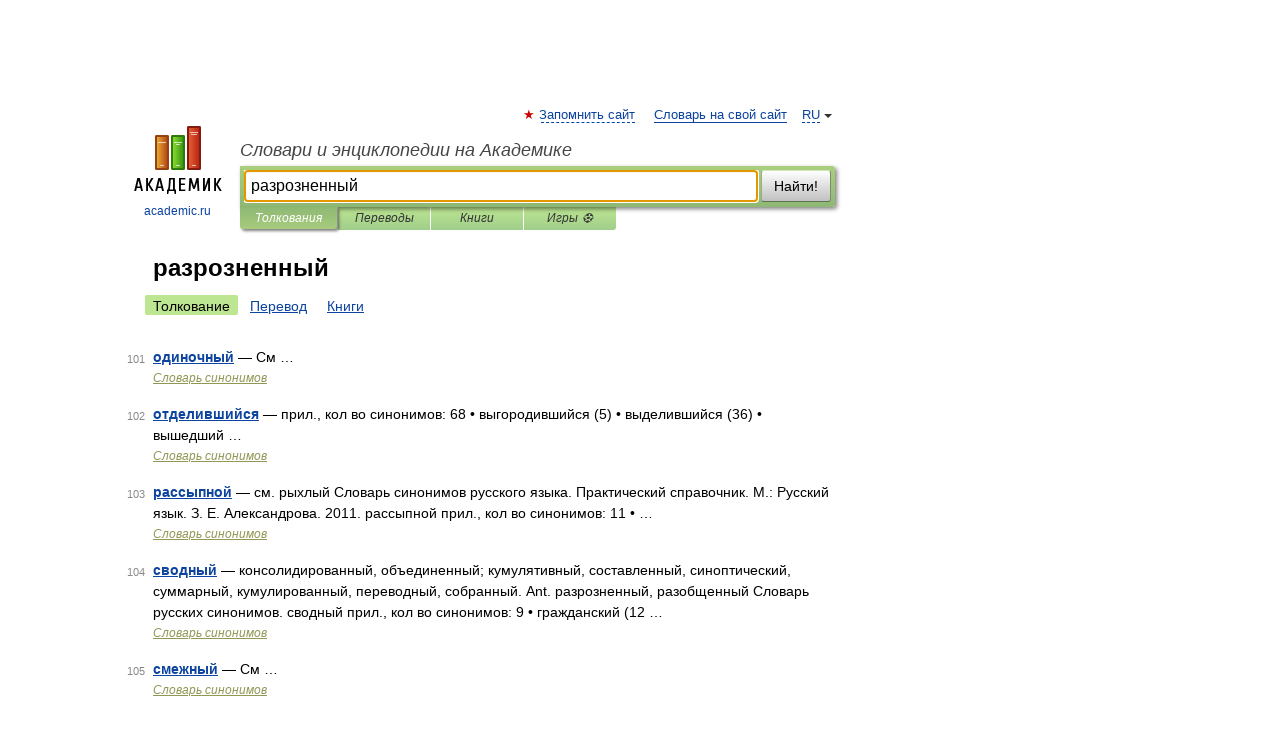

--- FILE ---
content_type: application/javascript; charset=utf-8
request_url: https://fundingchoicesmessages.google.com/f/AGSKWxXR0RSC1bfiLp0bFi3_XvbDMrZY3elhaLHYq438ylEXDBOoj3RLnVfrI4s9Fjvt5uYfWoUDp2LSuCA1EGbJtSItVReR2IvxmMN2_NlI8kscCQau4idTKxI-Atl21XWOsH9HwjgZAQ==?fccs=W251bGwsbnVsbCxudWxsLG51bGwsbnVsbCxudWxsLFsxNzY4OTI4Njk1LDgyODAwMDAwMF0sbnVsbCxudWxsLG51bGwsW251bGwsWzddXSwiaHR0cHM6Ly9iaWdfcnVfZWxsLmFjYWRlbWljLnJ1L3NlYXJjaGFsbC5waHAiLG51bGwsW1s4LCJNOWxrelVhWkRzZyJdLFs5LCJlbi1VUyJdLFsxOSwiMiJdLFsxNywiWzBdIl0sWzI0LCIiXSxbMjksImZhbHNlIl1dXQ
body_size: -211
content:
if (typeof __googlefc.fcKernelManager.run === 'function') {"use strict";this.default_ContributorServingResponseClientJs=this.default_ContributorServingResponseClientJs||{};(function(_){var window=this;
try{
var OH=function(a){this.A=_.t(a)};_.u(OH,_.J);var PH=_.Zc(OH);var QH=function(a,b,c){this.B=a;this.params=b;this.j=c;this.l=_.F(this.params,4);this.o=new _.bh(this.B.document,_.O(this.params,3),new _.Og(_.Ok(this.j)))};QH.prototype.run=function(){if(_.P(this.params,10)){var a=this.o;var b=_.ch(a);b=_.Jd(b,4);_.gh(a,b)}a=_.Pk(this.j)?_.Xd(_.Pk(this.j)):new _.Zd;_.$d(a,9);_.F(a,4)!==1&&_.H(a,4,this.l===2||this.l===3?1:2);_.Dg(this.params,5)&&(b=_.O(this.params,5),_.fg(a,6,b));return a};var RH=function(){};RH.prototype.run=function(a,b){var c,d;return _.v(function(e){c=PH(b);d=(new QH(a,c,_.A(c,_.Nk,2))).run();return e.return({ia:_.L(d)})})};_.Rk(8,new RH);
}catch(e){_._DumpException(e)}
}).call(this,this.default_ContributorServingResponseClientJs);
// Google Inc.

//# sourceURL=/_/mss/boq-content-ads-contributor/_/js/k=boq-content-ads-contributor.ContributorServingResponseClientJs.en_US.M9lkzUaZDsg.es5.O/d=1/exm=kernel_loader,loader_js_executable/ed=1/rs=AJlcJMzanTQvnnVdXXtZinnKRQ21NfsPog/m=web_iab_tcf_v2_signal_executable
__googlefc.fcKernelManager.run('\x5b\x5b\x5b8,\x22\x5bnull,\x5b\x5bnull,null,null,\\\x22https:\/\/fundingchoicesmessages.google.com\/f\/AGSKWxVgOTOoYQwIyCmRv2hVZEsms17KpaZjEhBu_MKQUuV8ji7HQedag3YzM8VPtmfXt1Gsgi7ePdYE4l1uEbJkJ4ggV88OMRtwYqD1uWSRNu44e4bl4IArh9E3rCF69BlxQRTcfRvZMw\\\\u003d\\\\u003d\\\x22\x5d,null,null,\x5bnull,null,null,\\\x22https:\/\/fundingchoicesmessages.google.com\/el\/AGSKWxUtd_yn_ZSupaAWrwS1KTKHxKYxfVIFLajGDhSu42V1qN4Wv6I-VciNFjR77imUMh_GWcKFL10LJD7OoKu4UiKcr6RHUaB5s7EhiqKXLTkUXNUaORU11F3nGL_KP79v8xzdiTN4fg\\\\u003d\\\\u003d\\\x22\x5d,null,\x5bnull,\x5b7\x5d\x5d\x5d,\\\x22academic.ru\\\x22,1,\\\x22en\\\x22,null,null,null,null,1\x5d\x22\x5d\x5d,\x5bnull,null,null,\x22https:\/\/fundingchoicesmessages.google.com\/f\/AGSKWxWJ0c-DqPFQc_BPfy17CtL0C8lOZivxGmmti4H7uRq7NgCmHdzeepzrQC--oFG7Bh23DC0W2O7EPYuTyXAn41NNBqLZ5o3bMaM2mK4tC0RODY2dTmxeFH6IgzIoxQBToIWXYzPa2w\\u003d\\u003d\x22\x5d\x5d');}

--- FILE ---
content_type: application/javascript; charset=utf-8
request_url: https://fundingchoicesmessages.google.com/f/AGSKWxW6GAT4MRKXbVBwnLuvfhYTgP8xel1OggQAi4_7sI2SWh5BPrmm8WzouGjTFpJyTxFqBw40apO0LKGVqjOxncotoa3H3msHgKMyvHVBVpZSTqlUQ0OrciISK02Tmr3OzPX4MtR_Qym9AlgNm22DtiM1bkeE_MFAqGHL3SjKygjc0R0iN9hSsnuOVdcw/_-120x600_/oasadframe./ad/skyscrapper./ex/b.php/adtag?
body_size: -1290
content:
window['c3f946bd-8093-43c4-a0f5-f492575cf9ae'] = true;